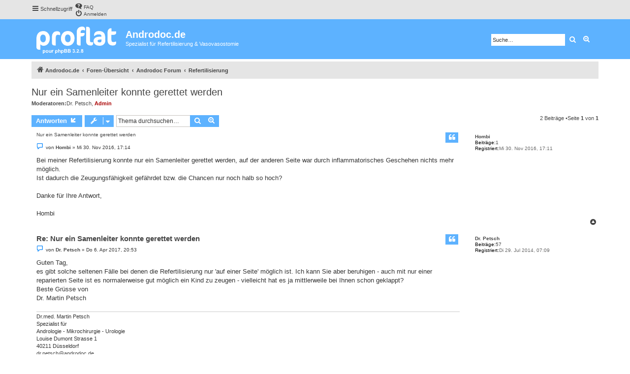

--- FILE ---
content_type: text/html; charset=UTF-8
request_url: https://www.androdoc.de/forum/viewtopic.php?f=2&t=1951&sid=71715d8d4af8f34542c33946631bed89
body_size: 5638
content:
<!DOCTYPE html>
<html dir="ltr" lang="de">
<head>
<meta charset="utf-8" />
<meta http-equiv="X-UA-Compatible" content="IE=edge">
<meta name="viewport" content="width=device-width, initial-scale=1" />
<title>Nur ein Samenleiter konnte gerettet werden -Androdoc.de</title><link rel="alternate" type="application/atom+xml" title="Feed -Androdoc.de" href="/forum/feed?sid=45060b83157fcafd41e23b398ff2a782"><link rel="alternate" type="application/atom+xml" title="Feed -Alle Foren" href="/forum/feed/forums?sid=45060b83157fcafd41e23b398ff2a782"><link rel="alternate" type="application/atom+xml" title="Feed -Neue Themen" href="/forum/feed/topics?sid=45060b83157fcafd41e23b398ff2a782"><link rel="alternate" type="application/atom+xml" title="Feed -Aktive Themen" href="/forum/feed/topics_active?sid=45060b83157fcafd41e23b398ff2a782"><link rel="alternate" type="application/atom+xml" title="Feed -Forum -Refertilisierung" href="/forum/feed/forum/2?sid=45060b83157fcafd41e23b398ff2a782"><link rel="alternate" type="application/atom+xml" title="Feed -Thema -Nur ein Samenleiter konnte gerettet werden" href="/forum/feed/topic/1951?sid=45060b83157fcafd41e23b398ff2a782">	<link rel="canonical" href="https://www.androdoc.de/forum/viewtopic.php?t=1951">
<!--
	phpBB style name: proflat
	Based on style:   prosilver (this is the default phpBB3 style)
	Original author:  Tom Beddard ( http://www.subBlue.com/ )
	Modified by:      Mazeltof ( http://www.mazeland.fr/ )
--><link href="./assets/css/font-awesome.min.css?assets_version=23" rel="stylesheet">
<link href="./styles/prosilver/theme/stylesheet.css?assets_version=23" rel="stylesheet">
<link href="./styles/proflat/theme/style_proflat.css?assets_version=23" rel="stylesheet">
<link href="./styles/proflat/theme/color_proflat.css?assets_version=23" rel="stylesheet">
<!--[if lte IE 9]>
	<link href="./styles/proflat/theme/tweaks.css?assets_version=23" rel="stylesheet">
<![endif]-->
</head>
<body id="phpbb" class="nojs notouch section-viewtopicltr">
	<a id="top" class="top-anchor" accesskey="t"></a>
	<div id="page-header"><div class="navbar" role="navigation">
	<div class="navbar-container">
	<div class="inner">

	<ul id="nav-main" class="nav-main linklist" role="menubar">

		<li id="quick-links" class="quick-links dropdown-container responsive-menu" data-skip-responsive="true">
			<a href="#" class="dropdown-trigger">
				<i class="icon fa-bars fa-fw" aria-hidden="true"></i><span>Schnellzugriff</span>
			</a>
			<div class="dropdown">
				<div class="pointer"><div class="pointer-inner"></div></div>
				<ul class="dropdown-contents" role="menu">						<li class="separator"></li>							<li>
								<a href="./search.php?search_id=unanswered&amp;sid=45060b83157fcafd41e23b398ff2a782" role="menuitem">
									<i class="icon fa-file-o fa-fw icon-gray" aria-hidden="true"></i><span>Unbeantwortete Themen</span>
								</a>
							</li>
							<li>
								<a href="./search.php?search_id=active_topics&amp;sid=45060b83157fcafd41e23b398ff2a782" role="menuitem">
									<i class="icon fa-file-o fa-fw icon-blue" aria-hidden="true"></i><span>Aktive Themen</span>
								</a>
							</li>
							<li class="separator"></li>
							<li>
								<a href="./search.php?sid=45060b83157fcafd41e23b398ff2a782" role="menuitem">
									<i class="icon fa-search fa-fw" aria-hidden="true"></i><span>Suche</span>
								</a>
							</li>					<li class="separator"></li>				</ul>
			</div>
		</li>		<lidata-skip-responsive="true">
			<a href="/forum/help/faq?sid=45060b83157fcafd41e23b398ff2a782" rel="help" title="Häufig gestellte Fragen" role="menuitem">
				<i class="icon fa-question-circle fa-fw" aria-hidden="true"></i><span>FAQ</span>
			</a>
		</li>		<li class="rightside"  data-skip-responsive="true">
			<a href="./ucp.php?mode=login&amp;sid=45060b83157fcafd41e23b398ff2a782" title="Anmelden" accesskey="x" role="menuitem">
				<i class="icon fa-power-off fa-fw" aria-hidden="true"></i><span>Anmelden</span>
			</a>
		</li>	</ul>
	</div>
	</div>
</div>		<div class="headerbar" role="banner">
		<div class="headerbar-container">			<div class="inner">

			<div id="site-description" class="site-description">
				<a id="logo" class="logo" href="https://www.androdoc.de/" title="Androdoc.de"><span class="site_logo"></span></a>
				<h1>Androdoc.de</h1>
				<p>Spezialist für Refertilisierung &amp; Vasovasostomie</p>
				<p class="skiplink"><a href="#start_here">Zum Inhalt</a></p>
			</div>			<div id="search-box" class="search-box search-header" role="search">
				<form action="./search.php?sid=45060b83157fcafd41e23b398ff2a782" method="get" id="search">
				<fieldset>
					<input name="keywords" id="keywords" type="search" maxlength="128" title="Suche nach Wörtern" class="inputbox search tiny" size="20" value="" placeholder="Suche…" />
					<button class="button button-search" type="submit" title="Suche">
						<i class="icon fa-search fa-fw" aria-hidden="true"></i><span class="sr-only">Suche</span>
					</button>
					<a href="./search.php?sid=45060b83157fcafd41e23b398ff2a782" class="button button-search-end" title="Erweiterte Suche">
						<i class="icon fa-cog fa-fw" aria-hidden="true"></i><span class="sr-only">Erweiterte Suche</span>
					</a><input type="hidden" name="sid" value="45060b83157fcafd41e23b398ff2a782" />

				</fieldset>
				</form>
			</div>
			</div>		</div>
		</div>
	</div>

<div id="wrap" class="wrap"><div class="navbar" role="navigation">
	<div class="inner">

	<ul id="nav-breadcrumbs" class="nav-breadcrumbs linklist navlinks" role="menubar">
		<li class="breadcrumbs" itemscope itemtype="https://schema.org/BreadcrumbList">				<span class="crumb"itemtype="https://schema.org/ListItem" itemprop="itemListElement" itemscope ><a itemprop="item" href="https://www.androdoc.de/" data-navbar-reference="home"><i class="icon fa-home fa-fw" aria-hidden="true"></i><span itemprop="name">Androdoc.de</span></a><meta itemprop="position" content="1" /></span>				<span class="crumb"itemtype="https://schema.org/ListItem" itemprop="itemListElement" itemscope ><a itemprop="item" href="./index.php?sid=45060b83157fcafd41e23b398ff2a782" accesskey="h" data-navbar-reference="index"><span itemprop="name">Foren-Übersicht</span></a><meta itemprop="position" content="2" /></span>				<span class="crumb"itemtype="https://schema.org/ListItem" itemprop="itemListElement" itemscope data-forum-id="1"><a itemprop="item" href="./viewforum.php?f=1&amp;sid=45060b83157fcafd41e23b398ff2a782"><span itemprop="name">Androdoc Forum</span></a><meta itemprop="position" content="3" /></span>				<span class="crumb"itemtype="https://schema.org/ListItem" itemprop="itemListElement" itemscope data-forum-id="2"><a itemprop="item" href="./viewforum.php?f=2&amp;sid=45060b83157fcafd41e23b398ff2a782"><span itemprop="name">Refertilisierung</span></a><meta itemprop="position" content="4" /></span>		</li>			<li class="rightside responsive-search">
				<a href="./search.php?sid=45060b83157fcafd41e23b398ff2a782" title="Zeigt die erweiterten Suchoptionen an" role="menuitem">
					<i class="icon fa-search fa-fw" aria-hidden="true"></i><span class="sr-only">Suche</span>
				</a>
			</li>	</ul>

	</div>
</div>
	<a id="start_here" class="anchor"></a>
	<div id="page-body" class="page-body" role="main">
<h2 class="topic-title"><a href="./viewtopic.php?f=2&amp;t=1951&amp;sid=45060b83157fcafd41e23b398ff2a782">Nur ein Samenleiter konnte gerettet werden</a></h2><!-- NOTE: remove the style="display: none" when you want to have the forum description on the topic body --><div style="display: none !important;">Rund um Refertilisierung<br /></div><p>
	<strong>Moderatoren:</strong><a href="./memberlist.php?mode=viewprofile&amp;u=50&amp;sid=45060b83157fcafd41e23b398ff2a782" class="username">Dr. Petsch</a>, <a href="./memberlist.php?mode=viewprofile&amp;u=2&amp;sid=45060b83157fcafd41e23b398ff2a782" style="color: #AA0000;" class="username-coloured">Admin</a>
</p>
<div class="action-bar bar-top">		<a href="./posting.php?mode=reply&amp;f=2&amp;t=1951&amp;sid=45060b83157fcafd41e23b398ff2a782" class="button" title="Antwort erstellen">				<span>Antworten</span> <i class="icon fa-reply fa-fw" aria-hidden="true"></i>		</a>	<div class="dropdown-container dropdown-button-control topic-tools">
		<span title="Themen-Optionen" class="button button-secondary dropdown-trigger dropdown-select">
			<i class="icon fa-wrench fa-fw" aria-hidden="true"></i>
			<span class="caret"><i class="icon fa-sort-down fa-fw" aria-hidden="true"></i></span>
		</span>
		<div class="dropdown">
			<div class="pointer"><div class="pointer-inner"></div></div>
			<ul class="dropdown-contents">				<li>
					<a href="./viewtopic.php?f=2&amp;t=1951&amp;sid=45060b83157fcafd41e23b398ff2a782&amp;view=print" title="Druckansicht" accesskey="p">
						<i class="icon fa-print fa-fw" aria-hidden="true"></i><span>Druckansicht</span>
					</a>
				</li>			</ul>
		</div>
	</div>		<div class="search-box" role="search">
			<form method="get" id="topic-search" action="./search.php?sid=45060b83157fcafd41e23b398ff2a782">
			<fieldset>
				<input class="inputbox search tiny"  type="search" name="keywords" id="search_keywords" size="20" placeholder="Thema durchsuchen…" />
				<button class="button button-search" type="submit" title="Suche">
					<i class="icon fa-search fa-fw" aria-hidden="true"></i><span class="sr-only">Suche</span>
				</button>
				<a href="./search.php?sid=45060b83157fcafd41e23b398ff2a782" class="button button-search-end" title="Erweiterte Suche">
					<i class="icon fa-cog fa-fw" aria-hidden="true"></i><span class="sr-only">Erweiterte Suche</span>
				</a><input type="hidden" name="t" value="1951" />
<input type="hidden" name="sf" value="msgonly" />
<input type="hidden" name="sid" value="45060b83157fcafd41e23b398ff2a782" />

			</fieldset>
			</form>
		</div>		<div class="pagination">2 Beiträge				&bull;Seite <strong>1</strong> von <strong>1</strong>		</div></div>	<div id="p2150" class="post has-profilebg2">
		<div class="inner">		<dl class="postprofile" id="profile2150">
			<dt class="no-profile-rankno-avatar">
				<div class="avatar-container">				</div><a href="./memberlist.php?mode=viewprofile&amp;u=896&amp;sid=45060b83157fcafd41e23b398ff2a782" class="username">Hombi</a>			</dt><dd class="profile-posts"><strong>Beiträge:</strong><a href="./search.php?author_id=896&amp;sr=posts&amp;sid=45060b83157fcafd41e23b398ff2a782">1</a></dd><dd class="profile-joined"><strong>Registriert:</strong>Mi 30. Nov 2016, 17:11</dd>
		</dl>

		<div class="postbody">			<div id="post_content2150">			<h3class="first"><a href="./viewtopic.php?p=2150&amp;sid=45060b83157fcafd41e23b398ff2a782#p2150">Nur ein Samenleiter konnte gerettet werden</a></h3>				<ul class="post-buttons">						<li>
							<a href="./posting.php?mode=quote&amp;f=2&amp;p=2150&amp;sid=45060b83157fcafd41e23b398ff2a782" title="Mit Zitat antworten" class="button button-icon-only">
								<i class="icon fa-quote-left fa-fw" aria-hidden="true"></i><span class="sr-only">Zitieren</span>
							</a>
						</li>				</ul>			<p class="author">					<a class="unread" href="./viewtopic.php?p=2150&amp;sid=45060b83157fcafd41e23b398ff2a782#p2150" title="Beitrag">
						<i class="icon fa-file fa-fwicon-lightgray icon-md" aria-hidden="true"></i><span class="sr-only">Beitrag</span>
					</a>				<span class="responsive-hide">von <strong><a href="./memberlist.php?mode=viewprofile&amp;u=896&amp;sid=45060b83157fcafd41e23b398ff2a782" class="username">Hombi</a></strong> &raquo; </span><time datetime="">Mi 30. Nov 2016, 17:14</time>
			</p>
			<div class="content">Bei meiner Refertilisierung konnte nur ein Samenleiter gerettet werden, auf der anderen Seite war durch inflammatorisches Geschehen nichts mehr möglich.<br />Ist dadurch die Zeugungsfähigkeit gefährdet bzw. die Chancen nur noch halb so hoch?<br /><br />Danke für Ihre Antwort,<br /><br />Hombi</div>			</div>

		</div>		<div class="back2top">			<a href="#top" class="top" title="Nach oben">
				<i class="icon fa-chevron-circle-up fa-fw icon-gray" aria-hidden="true"></i>
				<span class="sr-only">Nach oben</span>
			</a>		</div>
		</div>
	</div>	<div id="p2164" class="post has-profilebg1">
		<div class="inner">		<dl class="postprofile" id="profile2164">
			<dt class="no-profile-rankno-avatar">
				<div class="avatar-container">				</div><a href="./memberlist.php?mode=viewprofile&amp;u=50&amp;sid=45060b83157fcafd41e23b398ff2a782" class="username">Dr. Petsch</a>			</dt><dd class="profile-posts"><strong>Beiträge:</strong><a href="./search.php?author_id=50&amp;sr=posts&amp;sid=45060b83157fcafd41e23b398ff2a782">57</a></dd><dd class="profile-joined"><strong>Registriert:</strong>Di 29. Jul 2014, 07:09</dd>
		</dl>

		<div class="postbody">			<div id="post_content2164">			<h3><a href="./viewtopic.php?p=2164&amp;sid=45060b83157fcafd41e23b398ff2a782#p2164">Re: Nur ein Samenleiter konnte gerettet werden</a></h3>				<ul class="post-buttons">						<li>
							<a href="./posting.php?mode=quote&amp;f=2&amp;p=2164&amp;sid=45060b83157fcafd41e23b398ff2a782" title="Mit Zitat antworten" class="button button-icon-only">
								<i class="icon fa-quote-left fa-fw" aria-hidden="true"></i><span class="sr-only">Zitieren</span>
							</a>
						</li>				</ul>			<p class="author">					<a class="unread" href="./viewtopic.php?p=2164&amp;sid=45060b83157fcafd41e23b398ff2a782#p2164" title="Beitrag">
						<i class="icon fa-file fa-fwicon-lightgray icon-md" aria-hidden="true"></i><span class="sr-only">Beitrag</span>
					</a>				<span class="responsive-hide">von <strong><a href="./memberlist.php?mode=viewprofile&amp;u=50&amp;sid=45060b83157fcafd41e23b398ff2a782" class="username">Dr. Petsch</a></strong> &raquo; </span><time datetime="">Do 6. Apr 2017, 20:53</time>
			</p>
			<div class="content">Guten Tag,<br />es gibt solche seltenen Fälle bei denen die Refertilisierung nur 'auf einer Seite' möglich ist. Ich kann Sie aber beruhigen - auch mit nur einer reparierten Seite ist es normalerweise gut möglich ein Kind zu zeugen - vielleicht hat es ja mittlerweile bei Ihnen schon geklappt?<br />Beste Grüsse von<br />Dr. Martin Petsch</div><div id="sig2164" class="signature">Dr.med. Martin Petsch<br>
Spezialist für<br>
Andrologie - Mikrochirurgie - Urologie<br>
Louise Dumont Strasse 1<br>
40211 Düsseldorf<br>
<a href="mailto:dr.petsch@androdoc.de">dr.petsch@androdoc.de</a><br>
Tel. 0211-4379115<br>
Fax 03212-1464381<br>
Mobil 01520-1859607<br>
<a href="http://www.androdoc.de" class="postlink">http://www.androdoc.de</a></div>			</div>

		</div>		<div class="back2top">			<a href="#top" class="top" title="Nach oben">
				<i class="icon fa-chevron-circle-up fa-fw icon-gray" aria-hidden="true"></i>
				<span class="sr-only">Nach oben</span>
			</a>		</div>
		</div>
	</div>	<div class="action-bar bar-bottom">		<a href="./posting.php?mode=reply&amp;f=2&amp;t=1951&amp;sid=45060b83157fcafd41e23b398ff2a782" class="button" title="Antwort erstellen">				<span>Antworten</span> <i class="icon fa-reply fa-fw" aria-hidden="true"></i>		</a>	<div class="dropdown-container dropdown-button-control topic-tools">
		<span title="Themen-Optionen" class="button button-secondary dropdown-trigger dropdown-select">
			<i class="icon fa-wrench fa-fw" aria-hidden="true"></i>
			<span class="caret"><i class="icon fa-sort-down fa-fw" aria-hidden="true"></i></span>
		</span>
		<div class="dropdown">
			<div class="pointer"><div class="pointer-inner"></div></div>
			<ul class="dropdown-contents">				<li>
					<a href="./viewtopic.php?f=2&amp;t=1951&amp;sid=45060b83157fcafd41e23b398ff2a782&amp;view=print" title="Druckansicht" accesskey="p">
						<i class="icon fa-print fa-fw" aria-hidden="true"></i><span>Druckansicht</span>
					</a>
				</li>			</ul>
		</div>
	</div>		<form method="post" action="./viewtopic.php?f=2&amp;t=1951&amp;sid=45060b83157fcafd41e23b398ff2a782"><div class="dropdown-container dropdown-container-left dropdown-button-control sort-tools">
	<span title="Anzeige- und Sortierungs-Einstellungen" class="button button-secondary dropdown-trigger dropdown-select">
		<i class="icon fa-sort-amount-asc fa-fw" aria-hidden="true"></i>
		<span class="caret"><i class="icon fa-sort-down fa-fw" aria-hidden="true"></i></span>
	</span>
	<div class="dropdown hidden">
		<div class="pointer"><div class="pointer-inner"></div></div>
		<div class="dropdown-contents">
			<fieldset class="display-options">				<label>Anzeigen:<select name="st" id="st"><option value="0" selected="selected">Alle Beiträge</option><option value="1">1 Tag</option><option value="7">7 Tage</option><option value="14">2 Wochen</option><option value="30">1 Monat</option><option value="90">3 Monate</option><option value="180">6 Monate</option><option value="365">1 Jahr</option></select></label>				<label>Sortiere nach:<select name="sk" id="sk"><option value="a">Autor</option><option value="t" selected="selected">Erstellungsdatum</option><option value="s">Betreff</option></select></label>
				<label>Richtung:<select name="sd" id="sd"><option value="a" selected="selected">Aufsteigend</option><option value="d">Absteigend</option></select></label>				<hr class="dashed" />
				<input type="submit" class="button2" name="sort" value="Los" />			</fieldset>
		</div>
	</div>
</div>
		</form>		<div class="pagination">2 Beiträge				&bull;Seite <strong>1</strong> von <strong>1</strong>		</div></div>
<div class="action-bar actions-jump">	<p class="jumpbox-return">
		<a href="./viewforum.php?f=2&amp;sid=45060b83157fcafd41e23b398ff2a782" class="left-box arrow-left" accesskey="r">
			<i class="icon fa-angle-left fa-fw icon-black" aria-hidden="true"></i><span>Zurück zu „Refertilisierung“</span>
		</a>
	</p>	<div class="jumpbox dropdown-container dropdown-container-right dropdown-up dropdown-left dropdown-button-control" id="jumpbox">
			<span title="Gehe zu" class="button button-secondary dropdown-trigger dropdown-select">
				<span>Gehe zu</span>
				<span class="caret"><i class="icon fa-sort-down fa-fw" aria-hidden="true"></i></span>
			</span>
		<div class="dropdown">
			<div class="pointer"><div class="pointer-inner"></div></div>
			<ul class="dropdown-contents">				<li><a href="./viewforum.php?f=1&amp;sid=45060b83157fcafd41e23b398ff2a782" class="jumpbox-cat-link"> <span>Androdoc Forum</span></a></li>				<li><a href="./viewforum.php?f=2&amp;sid=45060b83157fcafd41e23b398ff2a782" class="jumpbox-sub-link"><span class="spacer"></span> <span>&#8627; &nbsp;Refertilisierung</span></a></li>				<li><a href="./viewforum.php?f=3&amp;sid=45060b83157fcafd41e23b398ff2a782" class="jumpbox-sub-link"><span class="spacer"></span> <span>&#8627; &nbsp;Kinderwunsch</span></a></li>				<li><a href="./viewforum.php?f=4&amp;sid=45060b83157fcafd41e23b398ff2a782" class="jumpbox-sub-link"><span class="spacer"></span> <span>&#8627; &nbsp;Vasektomie</span></a></li>				<li><a href="./viewforum.php?f=5&amp;sid=45060b83157fcafd41e23b398ff2a782" class="jumpbox-sub-link"><span class="spacer"></span> <span>&#8627; &nbsp;Vasectomy Reversal</span></a></li>				<li><a href="./viewforum.php?f=6&amp;sid=45060b83157fcafd41e23b398ff2a782" class="jumpbox-sub-link"><span class="spacer"></span> <span>&#8627; &nbsp;IPP - Penisdeviation</span></a></li>				<li><a href="./viewforum.php?f=7&amp;sid=45060b83157fcafd41e23b398ff2a782" class="jumpbox-sub-link"><span class="spacer"></span> <span>&#8627; &nbsp;Penisprothese / Schwellkörperimplantate</span></a></li>			</ul>
		</div>
	</div></div>
	</div>
</div> <!-- wrap -->

<div id="page-footer" class="page-footer" role="contentinfo"><div class="navbar" role="navigation">
<div class="navbar-container" role="navigation">
	<div class="inner">

	<ul id="nav-footer" class="nav-footer linklist" role="menubar">
		<li class="breadcrumbs">		</li>		<li class="rightside">Alle Zeiten sind <span title="UTC">UTC</span></li>			<li class="rightside">
				<a href="./ucp.php?mode=delete_cookies&amp;sid=45060b83157fcafd41e23b398ff2a782" data-ajax="true" data-refresh="true" role="menuitem">
					<i class="icon fa-trash fa-fw" aria-hidden="true"></i><span>Alle Cookies löschen</span>
				</a>
			</li>			<li class="rightside" data-last-responsive="true">
				<a href="./memberlist.php?mode=contactadmin&amp;sid=45060b83157fcafd41e23b398ff2a782" role="menuitem">
					<i class="icon fa-envelope fa-fw" aria-hidden="true"></i><span>Kontakt</span>
				</a>
			</li>	</ul>

	</div>
</div>
</div>

	<div class="footerbar">
		<div class="footerbar-container">

			<div class="copyright">				<p class="footer-row">
					<span class="footer-copyright">Powered by <a href="https://www.phpbb.com/">phpBB</a>&reg; Forum Software &copy; phpBB Limited</span>
				</p>				<p class="footer-row">
					<span class="footer-copyright">Deutsche Übersetzung durch <a href="https://www.phpbb.de/">phpBB.de</a></span>
				</p>				<p class="footer-row">
					<span class="footer-copyright">Style <a href="http://www.phpbb-fr.com/customise/db/style/proflat/">proflat</a>von &copy; <a href="https://www.mazeland.fr/">Mazeltof</a> 2017</span>
				</p>				<p class="footer-row" role="menu">
					<a class="footer-link" href="./ucp.php?mode=privacy&amp;sid=45060b83157fcafd41e23b398ff2a782" title="Datenschutz" role="menuitem">
						<span class="footer-link-text">Datenschutz</span>
					</a>
					|
					<a class="footer-link" href="./ucp.php?mode=terms&amp;sid=45060b83157fcafd41e23b398ff2a782" title="Nutzungsbedingungen" role="menuitem">
						<span class="footer-link-text">Nutzungsbedingungen</span>
					</a>
				</p>			</div>		<div class="socialinks">
			<ul>				<li>
					<a type="application/rss+xml" href="/forum/feed?sid=45060b83157fcafd41e23b398ff2a782">
						<i class="icon fp-feed" title="Feed -Androdoc.de"></i>
					</a>
				</li>				<!-- <li>
					<a href="www.blogger.com" title="Blogger">
						<i class="icon fp-blogger"></i>
					</a>
					</li> -->
				<!-- <li>
					<a href="http://www.dailymotion.com/fr" title="Dailymotion">
						<i class="icon fp-dailymotion"></i>
					</a>
				</li> -->
				<li>
					<a href="https://fr-fr.facebook.com/" title="Facebook">
						<i class="icon fp-facebook"></i>
					</a>
				</li>
				<!-- <li>
					<a href="https://www.flickr.com/" title="Flickr">
						<i class="icon fp-flickr"></i>
					</a>
				</li> -->
				<li>
					<a href="https://github.com/" title="Github">
						<i class="icon fp-github"></i>
					</a>
				</li>
				<li>
					<a href="https://plus.google.com/" title="Google plus">
						<i class="icon fp-googleplus"></i>
					</a>
				</li>
				<!-- <li>
					<a href="https://www.instagram.com/" title="Instagram">
						<i class="icon fp-instagram"></i>
					</a>
				</li> -->
				<!-- <li>
					<a href="http://line.me/fr/" title="Line messenger">
						<i class="icon fp-line"></i>
					</a>
				</li> -->
				<!-- <li>
					<a href="https://fr.linkedin.com/" title="Linked in">
						<i class="icon fp-linkedin"></i>
					</a>
				</li> -->
				<!-- <li>
					<a href="https://myspace.com/" title="Myspace">
						<i class="icon fp-myspace"></i>
					</a>
				</li> -->
				<!-- <li>
					<a href="https://fr.pinterest.com/" title="Pinterest">
						<i class="icon fp-pinterest"></i>
					</a>
				</li> -->
				<!-- <li>
					<a href="https://www.reddit.com/" title="Reddit">
						<i class="icon fp-reddit"></i>
					</a>
				</li> -->
				<!-- <li>
					<a href="https://www.skype.com/fr/" title="Skype">
						<i class="icon fp-skype"></i>
					</a>
				</li> -->
				<!-- <li>
					<a href="https://www.snapchat.com/l/fr-fr/" title="Snapchat">
						<i class="icon fp-snapchat"></i>
					</a>
				</li> -->
				<!-- <li>
					<a href="https://soundcloud.com/" title="Soundcloud">
						<i class="icon fp-soundcloud"></i>
					</a>
				</li> -->
				<!-- <li>
					<a href="http://store.steampowered.com/" title="Steam">
						<i class="icon fp-steam"></i>
					</a>
				</li> -->
				<!-- <li>
					<a href="https://www.tumblr.com/" title="Tumblr">
						<i class="icon fp-tumblr"></i>
					</a>
				</li> -->
				<li>
					<a href="https://twitter.com/?lang=fr" title="Twitter">
						<i class="icon fp-twitter"></i>
					</a>
				</li>
				<!-- <li>
					<a href="https://www.viber.com/fr/" title="Viber">
						<i class="icon fp-viber"></i>
					</a>
				</li> -->
				<!-- <li>
					<a href="https://www.whatsapp.com/?l=fr" title="Whatsapp">
						<i class="icon fp-whatsapp"></i>
					</a>
				</li> -->
				<!-- <li>
					<a href="https://fr.wordpress.com/" title="Wordpress">
						<i class="icon fp-wordpress"></i>
					</a>
				</li> -->
				<!-- <li>
					<a href="https://www.youtube.com/" title="Youtube">
						<i class="icon fp-youtube"></i>
					</a>
				</li> -->
			</ul>
		</div>		</div>
	</div>

	<div id="darkenwrapper" class="darkenwrapper" data-ajax-error-title="AJAX-Fehler" data-ajax-error-text="Bei der Verarbeitung Ihrer Anfrage ist ein Fehler aufgetreten." data-ajax-error-text-abort="Der Benutzer hat die Anfrage abgebrochen." data-ajax-error-text-timeout="Bei Ihrer Anfrage ist eine Zeitüberschreitung aufgetreten. Bitte versuchen Sie es erneut." data-ajax-error-text-parsererror="Bei Ihrer Anfrage ist etwas falsch gelaufen und der Server hat eine ungültige Antwort zurückgegeben.">
		<div id="darken" class="darken">&nbsp;</div>
	</div>

	<div id="phpbb_alert" class="phpbb_alert" data-l-err="Fehler" data-l-timeout-processing-req="Bei der Anfrage ist eine Zeitüberschreitung aufgetreten.">
		<a href="#" class="alert_close">
			<i class="icon fa-times-circle fa-fw" aria-hidden="true"></i>
		</a>
		<h3 class="alert_title">&nbsp;</h3><p class="alert_text"></p>
	</div>
	<div id="phpbb_confirm" class="phpbb_alert">
		<a href="#" class="alert_close">
			<i class="icon fa-times-circle fa-fw" aria-hidden="true"></i>
		</a>
		<div class="alert_text"></div>
	</div>
</div>

<div>
	<a id="bottom" class="anchor" accesskey="z"></a><span class="cron"><img src="./cron.php?cron_type=cron.task.core.tidy_warnings&amp;sid=45060b83157fcafd41e23b398ff2a782" width="1" height="1" alt="cron" /></span></div>

<script src="./assets/javascript/jquery.min.js?assets_version=23"></script><script src="./assets/javascript/core.js?assets_version=23"></script><script src="./styles/prosilver/template/forum_fn.js?assets_version=23"></script>
<script src="./styles/prosilver/template/ajax.js?assets_version=23"></script>

</body>
</html>
